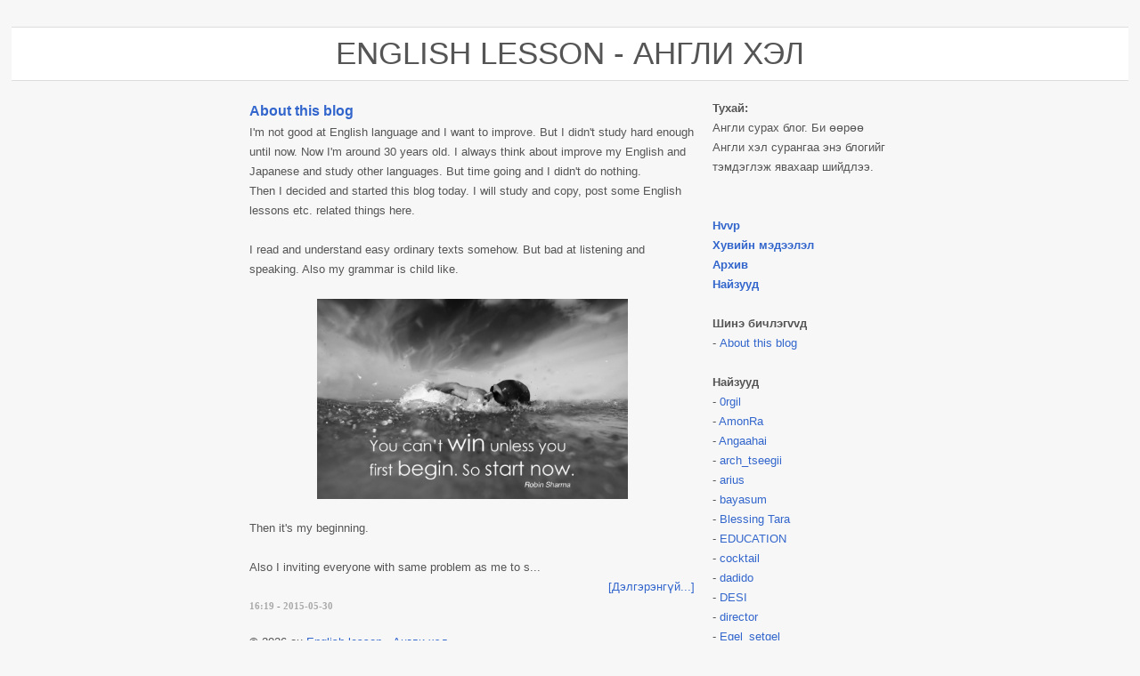

--- FILE ---
content_type: text/html; charset=UTF-8
request_url: https://angli-hel.blogmn.net/116634/--cagaan-suunii-domog.--c.tumenbayar.html
body_size: 248
content:

    <html>
        <head>
            <meta http-equiv="refresh" content="0; url=https://angli-hel.blogmn.net/">
            <meta charset="utf-8">
            <script>
                window.location.replace("https://angli-hel.blogmn.net/");
            </script>
        </head>
        <body>
            <h4 style="padding: 2em">
                Хуудас автоматаар шилжихгүй бол дараах хаягаар хандана уу: <div><a href="https://angli-hel.blogmn.net/">https://angli-hel.blogmn.net/</a></div>
            </h4>
        </body>
    </html>

--- FILE ---
content_type: text/html; charset=UTF-8
request_url: https://angli-hel.blogmn.net/
body_size: 3263
content:
<html>
<head>
<meta http-equiv='Content-Type' content='text/html;charset=UTF-8'>
<title>English lesson - Англи хэл</title>
<style type="text/css">
p {
margin: 0px;
}

body {
background: #F7F7F7;
margin: 0px;
margin-top: 30px;
}

td {
color: #555555;
font-family: arial, "Trebuchet MS"; verdana, sans-serif;
font-size: 10pt;
}

td.title {
background: #FFFFFF;
font-variant: small-caps;
padding: 10px;
font-size: 26pt;
text-transform: uppercase;
border: 1px solid #DDDDDD;
border-left: none;
border-right: none;
}

td.content {
padding: 10px;
padding-top: 20px;
line-height: 1.7;
}

h2 {
font-size: 12pt;
margin-top: 0px;
margin-bottom: 0px;
}

h3 {
font-size: 8pt;
margin-top: 2px;
margin-bottom: 0px;
font-family: verdana;
font-weight: normal;
color: #888888;
text-transform: uppercase;
}

font.bold {
font-weight: bold;
color: #AAAAAA;
}

div.link {
color: #CCCCCC;
padding-top: 20px;
}

font.gray {
font-weight: normal;
color: #555555;
text-decoration: none;
}

hr {
border: 1px dashed #CCCCCC;
height: 1px;
margin: 0px;
}

div.author {
margin-bottom: 6px;
}
#footer {
 padding-top: 20px;
}
a:link { color: #3366CC; text-decoration: none; }
a:visited { color: #3366CC; text-decoration: none; }
a:hover { color: #6699FF; text-decoration: none; }

a.comment:link { color: #3366CC; text-decoration: underline; }
a.comment:visited { color: #3366CC; text-decoration: underline; }
a.comment:hover { color: #6699FF; text-decoration: underline; }

</style>
<link rel='shortcut icon' href='https://www.blogmn.net/images/blogmn.ico' />
<link href="https://www.dusal.net/css/commentbox.css" rel="stylesheet" type="text/css" />


<script src="//www.blogmn.net/js/jquery-1.11.2.min.js" type="text/javascript"></script>
<script src="//www.blogmn.net/js/jquery-migrate-1.2.1.min.js" type="text/javascript"></script>

<!-- Mathjax start -->
<script type="text/x-mathjax-config">
MathJax.Hub.Config({
  skipStartupTypeset: true,
  tex2jax: {inlineMath: [['$','$'], ['\\(','\\)']]}
});
var HUB = MathJax.Hub;
HUB.Queue(["Typeset", HUB, ".math-formula"]);
</script>
<script type="text/javascript" async src="//cdnjs.cloudflare.com/ajax/libs/mathjax/2.7.4/MathJax.js?config=TeX-AMS_HTML"></script>
<!--Mathjax end -->


    </head> 

<body>
<center>
<table width='98%' cellpadding='0' cellspacing='0' align='center'>
<tr><td align='center' class='title'>English lesson - Англи хэл</td></tr>
</table>

<table cellpadding='0' cellspacing='0'>
<tr>
<td class='content' width='500' valign='top'>
<!-- START LEFTSIDE -->


<!-- ARCHIVE PAGE -->




<!-- MAIN PAGE -->

<a name='e109244'></a>
<h2><a href='https://angli-hel.blogmn.net/109244/about-this-blog.html'>About this blog</a></h2>


                <div id="post-intro-txt">
                I&#39;m not good at English language and I want to improve. But I didn&#39;t study hard enough until now. Now I&#39;m around 30 years old. I always think about improve my English and Japanese and study other languages. But time going and I didn&#39;t do nothing.<br />
Then I decided and started this blog today. I will study and copy, post some English lessons etc. related things here.<br />
<br />
I read and understand easy ordinary texts somehow. But bad at listening and speaking. Also my grammar is child like.<br />
&nbsp;
<div style="text-align:center"><img alt="1432975196" src="/uploads/x/xvv/1432975196.jpg" style="height:225px; width:349px" /></div>
<br />
Then it&#39;s my beginning.<br />
<br />
Also I inviting everyone with same problem as me to s...
                </div><div align="right" class="readmore_link"><a href="https://angli-hel.blogmn.net/109244/about-this-blog.html">[Дэлгэрэнгүй...]</a></div>
<h3><font class='bold'>16:19</font> - <font class='bold'>2015-05-30</font>
</h3>





<!-- ENTRY PAGE -->




<!-- FRIENDS PAGE -->




<div id="footer">©<script type="text/javascript"><!-- 
var currentTime = new Date(); var year = currentTime.getFullYear(); document.write(" "+year+" он "); //--></script> <a href="https://angli-hel.blogmn.net/profiles/xvv/"> English lesson - Англи хэл</a></div>
</td>
<td class='content' width='200' valign='top'>
<!-- START RIGHTSIDE -->

<b>Тухай:</b><br>
Англи сурах блог. Би өөрөө Англи хэл сурангаа энэ блогийг тэмдэглэж явахаар шийдлээ.
<br><br>



<br>
<b><a href='https://angli-hel.blogmn.net/'>Нvvр</a></b>
<br>
<b><a href='https://angli-hel.blogmn.net/profiles/xvv/'>Хувийн мэдээлэл</a></b>
<br>
<b><a href='https://angli-hel.blogmn.net/archive/'>Архив</a></b>
<br>
<b><a href='https://angli-hel.blogmn.net/friends/'>Найзууд</a></b>


<br><br>
<strong>Шинэ бичлэгvvд </strong>
<br>

- <a href='https://angli-hel.blogmn.net/109244/about-this-blog.html'>About this blog</a><br>


<br>
<b>Найзууд</b><br>

- <a href='https://angli-hel.blogmn.net/profiles/0rgil/'>0rgil</a><br>

- <a href='https://angli-hel.blogmn.net/profiles/AmonRa/'>AmonRa</a><br>

- <a href='https://angli-hel.blogmn.net/profiles/Angaahai/'>Angaahai</a><br>

- <a href='https://angli-hel.blogmn.net/profiles/arch_tseegii/'>arch_tseegii</a><br>

- <a href='https://angli-hel.blogmn.net/profiles/arius/'>arius</a><br>

- <a href='https://angli-hel.blogmn.net/profiles/bayasum/'>bayasum</a><br>

- <a href='https://angli-hel.blogmn.net/profiles/Blessing_Tara/'>Blessing Tara</a><br>

- <a href='https://angli-hel.blogmn.net/profiles/chinee/'>EDUCATION</a><br>

- <a href='https://angli-hel.blogmn.net/profiles/cocktail/'>cocktail</a><br>

- <a href='https://angli-hel.blogmn.net/profiles/dadido/'>dadido</a><br>

- <a href='https://angli-hel.blogmn.net/profiles/DESI/'>DESI</a><br>

- <a href='https://angli-hel.blogmn.net/profiles/director/'>director</a><br>

- <a href='https://angli-hel.blogmn.net/profiles/Egel_setgel/'>Egel_setgel</a><br>

- <a href='https://angli-hel.blogmn.net/profiles/enerelt/'>Enerelt</a><br>

- <a href='https://angli-hel.blogmn.net/profiles/Enhmandah/'>Энхмандах</a><br>

- <a href='https://angli-hel.blogmn.net/profiles/eternalzul22/'>eternalzul22</a><br>

- <a href='https://angli-hel.blogmn.net/profiles/Friska/'>Friska</a><br>

- <a href='https://angli-hel.blogmn.net/profiles/G84/'>g84</a><br>

- <a href='https://angli-hel.blogmn.net/profiles/gangaa/'>gangaa</a><br>

- <a href='https://angli-hel.blogmn.net/profiles/Garin/'>Garin</a><br>

- <a href='https://angli-hel.blogmn.net/profiles/Gun/'>Boloroo </a><br>

- <a href='https://angli-hel.blogmn.net/profiles/haraatsai/'>Цагаан хараацай</a><br>

- <a href='https://angli-hel.blogmn.net/profiles/honzo/'>honzo</a><br>

- <a href='https://angli-hel.blogmn.net/profiles/hundaga/'>хундага</a><br>

- <a href='https://angli-hel.blogmn.net/profiles/Hvsliinjiguur/'>Хүслийнжигүүр</a><br>

- <a href='https://angli-hel.blogmn.net/profiles/Khaschuluu/'>WOHLOV</a><br>

- <a href='https://angli-hel.blogmn.net/profiles/lg/'>lg</a><br>

- <a href='https://angli-hel.blogmn.net/profiles/luna1211/'>luna</a><br>

- <a href='https://angli-hel.blogmn.net/profiles/misty/'>misty</a><br>

- <a href='https://angli-hel.blogmn.net/profiles/Obod/'>Обдоо</a><br>

- <a href='https://angli-hel.blogmn.net/profiles/orshihoo/'>joefox</a><br>

- <a href='https://angli-hel.blogmn.net/profiles/Pirat/'>dao</a><br>

- <a href='https://angli-hel.blogmn.net/profiles/pupa_inn/'>pupa_inn</a><br>

- <a href='https://angli-hel.blogmn.net/profiles/redrose/'>redrose</a><br>

- <a href='https://angli-hel.blogmn.net/profiles/saihan/'>300-н блог</a><br>

- <a href='https://angli-hel.blogmn.net/profiles/Sarnilt/'>Нууцхан</a><br>

- <a href='https://angli-hel.blogmn.net/profiles/Supermom/'>Mama</a><br>

- <a href='https://angli-hel.blogmn.net/profiles/tamerlan13/'>tamerlan13</a><br>

- <a href='https://angli-hel.blogmn.net/profiles/tatah/'>tatah</a><br>

- <a href='https://angli-hel.blogmn.net/profiles/tegshzaya/'>gvn</a><br>

- <a href='https://angli-hel.blogmn.net/profiles/Tsoom/'>Tsoomii</a><br>

- <a href='https://angli-hel.blogmn.net/profiles/tungaamaa/'>tungaamaa</a><br>

- <a href='https://angli-hel.blogmn.net/profiles/urandari/'>huslen</a><br>

- <a href='https://angli-hel.blogmn.net/profiles/Yaavlag/'>Би зүгээр л бичмээр байна</a><br>

- <a href='https://angli-hel.blogmn.net/profiles/yuki/'>yuki</a><br>

- <a href='https://angli-hel.blogmn.net/profiles/zeregle/'> Зэрэглээ</a><br>

- <a href='https://angli-hel.blogmn.net/profiles/zurai/'>Zurai</a><br>

- <a href='https://angli-hel.blogmn.net/profiles/zvrxnees/'>Dunsger</a><br>

- <a href='https://angli-hel.blogmn.net/profiles/Oyuka_setgvvlch/'>Оюударь</a><br>

                    
<!-- widget start -->
<!-- Энэ хэсэгт хажуу хэсэгт оруулах нэмэлтийн кодоо оруулна уу! -->
<!-- widget end -->	

</td>
</tr>
</table>


</center>
<script src="//www.blogmn.net/js/fixmediaratio.js" type="text/javascript"></script>

<link href="/include/ckeditor/plugins/codesnippet/lib/highlight/styles/default.css" rel="stylesheet">
<script src="/include/ckeditor/plugins/codesnippet/lib/highlight/highlight.pack.js"></script>
<script>hljs.initHighlightingOnLoad();</script>


<script>
  (function(i,s,o,g,r,a,m){i['GoogleAnalyticsObject']=r;i[r]=i[r]||function(){
  (i[r].q=i[r].q||[]).push(arguments)},i[r].l=1*new Date();a=s.createElement(o),
  m=s.getElementsByTagName(o)[0];a.async=1;a.src=g;m.parentNode.insertBefore(a,m)
  })(window,document,'script','//www.google-analytics.com/analytics.js','ga');

  ga('create', 'UA-445550-10', 'auto');
  ga('send', 'pageview');

</script></body>
</html>